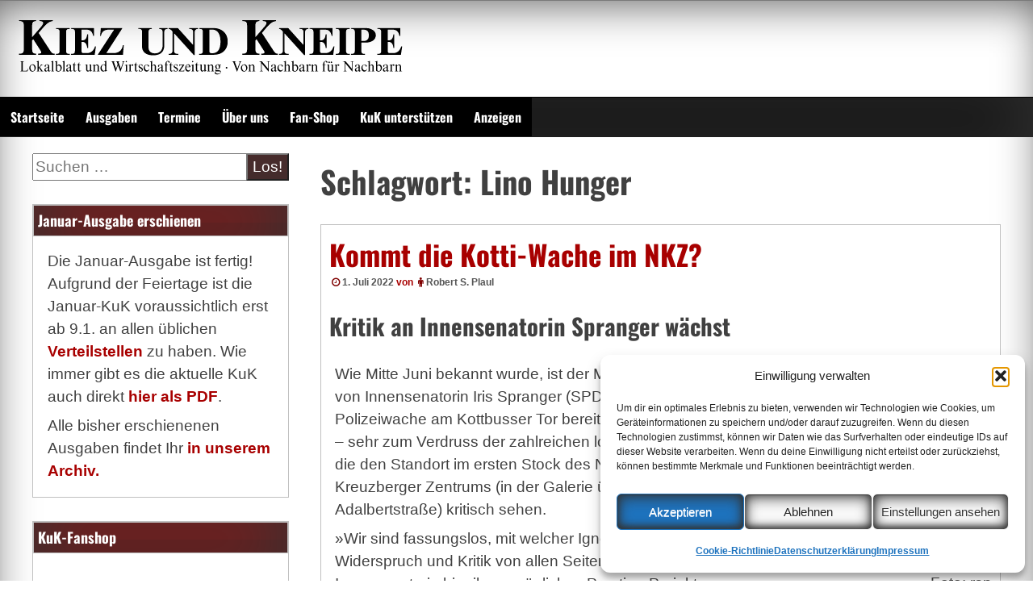

--- FILE ---
content_type: text/html; charset=UTF-8
request_url: https://www.kiezundkneipe.de/tag/lino-hunger
body_size: 18420
content:
<!DOCTYPE html>
<!--[if IE 7]>
<html class="ie ie7" dir="ltr" lang="de" prefix="og: https://ogp.me/ns# fb: http://ogp.me/ns/fb#">
<![endif]-->
<!--[if IE 8]>
<html class="ie ie8" dir="ltr" lang="de" prefix="og: https://ogp.me/ns# fb: http://ogp.me/ns/fb#">
<![endif]-->
<!--[if !(IE 7) | !(IE 8) ]><!-->
<html dir="ltr" lang="de" prefix="og: https://ogp.me/ns# fb: http://ogp.me/ns/fb#">
<!--<![endif]-->
<head>
	<meta charset="UTF-8">
	<meta name="viewport" content="width=device-width, initial-scale=1">
	<link rel="profile" href="https://gmpg.org/xfn/11">
		<title>Lino Hunger | Kiez und Kneipe</title>

		<!-- All in One SEO 4.9.3 - aioseo.com -->
	<meta name="robots" content="max-image-preview:large" />
	<meta name="google-site-verification" content="eW_ePUx7yC1AaRvi5ojAMM0YWZo4WVpLsSbI6RFOJAw" />
	<link rel="canonical" href="https://www.kiezundkneipe.de/tag/lino-hunger" />
	<meta name="generator" content="All in One SEO (AIOSEO) 4.9.3" />
		<script type="application/ld+json" class="aioseo-schema">
			{"@context":"https:\/\/schema.org","@graph":[{"@type":"BreadcrumbList","@id":"https:\/\/www.kiezundkneipe.de\/tag\/lino-hunger#breadcrumblist","itemListElement":[{"@type":"ListItem","@id":"https:\/\/www.kiezundkneipe.de#listItem","position":1,"name":"Home","item":"https:\/\/www.kiezundkneipe.de","nextItem":{"@type":"ListItem","@id":"https:\/\/www.kiezundkneipe.de\/tag\/lino-hunger#listItem","name":"Lino Hunger"}},{"@type":"ListItem","@id":"https:\/\/www.kiezundkneipe.de\/tag\/lino-hunger#listItem","position":2,"name":"Lino Hunger","previousItem":{"@type":"ListItem","@id":"https:\/\/www.kiezundkneipe.de#listItem","name":"Home"}}]},{"@type":"CollectionPage","@id":"https:\/\/www.kiezundkneipe.de\/tag\/lino-hunger#collectionpage","url":"https:\/\/www.kiezundkneipe.de\/tag\/lino-hunger","name":"Lino Hunger | Kiez und Kneipe","inLanguage":"de-DE","isPartOf":{"@id":"https:\/\/www.kiezundkneipe.de\/#website"},"breadcrumb":{"@id":"https:\/\/www.kiezundkneipe.de\/tag\/lino-hunger#breadcrumblist"}},{"@type":"Organization","@id":"https:\/\/www.kiezundkneipe.de\/#organization","name":"Kiez und Kneipe","description":"Lokalzeitung und Wirtschaftsblatt","url":"https:\/\/www.kiezundkneipe.de\/","telephone":"+493042003776","logo":{"@type":"ImageObject","url":"https:\/\/www.kiezundkneipe.de\/wp-content\/uploads\/2019\/10\/kuk-twitterweiss_600x600.gif","@id":"https:\/\/www.kiezundkneipe.de\/tag\/lino-hunger\/#organizationLogo","width":600,"height":600},"image":{"@id":"https:\/\/www.kiezundkneipe.de\/tag\/lino-hunger\/#organizationLogo"},"sameAs":["https:\/\/facebook.com\/kiezundkneipe","https:\/\/twitter.com\/kiezundkneipe","https:\/\/www.youtube.com\/@kiezundkneipe"]},{"@type":"WebSite","@id":"https:\/\/www.kiezundkneipe.de\/#website","url":"https:\/\/www.kiezundkneipe.de\/","name":"Kiez und Kneipe","description":"Lokalzeitung und Wirtschaftsblatt","inLanguage":"de-DE","publisher":{"@id":"https:\/\/www.kiezundkneipe.de\/#organization"}}]}
		</script>
		<!-- All in One SEO -->

<style id='wp-img-auto-sizes-contain-inline-css' type='text/css'>
img:is([sizes=auto i],[sizes^="auto," i]){contain-intrinsic-size:3000px 1500px}
/*# sourceURL=wp-img-auto-sizes-contain-inline-css */
</style>
<style id='wp-emoji-styles-inline-css' type='text/css'>

	img.wp-smiley, img.emoji {
		display: inline !important;
		border: none !important;
		box-shadow: none !important;
		height: 1em !important;
		width: 1em !important;
		margin: 0 0.07em !important;
		vertical-align: -0.1em !important;
		background: none !important;
		padding: 0 !important;
	}
/*# sourceURL=wp-emoji-styles-inline-css */
</style>
<link rel='stylesheet' id='wp-block-library-css' href='https://www.kiezundkneipe.de/wp-includes/css/dist/block-library/style.min.css?ver=6.9' type='text/css' media='all' />
<style id='global-styles-inline-css' type='text/css'>
:root{--wp--preset--aspect-ratio--square: 1;--wp--preset--aspect-ratio--4-3: 4/3;--wp--preset--aspect-ratio--3-4: 3/4;--wp--preset--aspect-ratio--3-2: 3/2;--wp--preset--aspect-ratio--2-3: 2/3;--wp--preset--aspect-ratio--16-9: 16/9;--wp--preset--aspect-ratio--9-16: 9/16;--wp--preset--color--black: #000000;--wp--preset--color--cyan-bluish-gray: #abb8c3;--wp--preset--color--white: #ffffff;--wp--preset--color--pale-pink: #f78da7;--wp--preset--color--vivid-red: #cf2e2e;--wp--preset--color--luminous-vivid-orange: #ff6900;--wp--preset--color--luminous-vivid-amber: #fcb900;--wp--preset--color--light-green-cyan: #7bdcb5;--wp--preset--color--vivid-green-cyan: #00d084;--wp--preset--color--pale-cyan-blue: #8ed1fc;--wp--preset--color--vivid-cyan-blue: #0693e3;--wp--preset--color--vivid-purple: #9b51e0;--wp--preset--gradient--vivid-cyan-blue-to-vivid-purple: linear-gradient(135deg,rgb(6,147,227) 0%,rgb(155,81,224) 100%);--wp--preset--gradient--light-green-cyan-to-vivid-green-cyan: linear-gradient(135deg,rgb(122,220,180) 0%,rgb(0,208,130) 100%);--wp--preset--gradient--luminous-vivid-amber-to-luminous-vivid-orange: linear-gradient(135deg,rgb(252,185,0) 0%,rgb(255,105,0) 100%);--wp--preset--gradient--luminous-vivid-orange-to-vivid-red: linear-gradient(135deg,rgb(255,105,0) 0%,rgb(207,46,46) 100%);--wp--preset--gradient--very-light-gray-to-cyan-bluish-gray: linear-gradient(135deg,rgb(238,238,238) 0%,rgb(169,184,195) 100%);--wp--preset--gradient--cool-to-warm-spectrum: linear-gradient(135deg,rgb(74,234,220) 0%,rgb(151,120,209) 20%,rgb(207,42,186) 40%,rgb(238,44,130) 60%,rgb(251,105,98) 80%,rgb(254,248,76) 100%);--wp--preset--gradient--blush-light-purple: linear-gradient(135deg,rgb(255,206,236) 0%,rgb(152,150,240) 100%);--wp--preset--gradient--blush-bordeaux: linear-gradient(135deg,rgb(254,205,165) 0%,rgb(254,45,45) 50%,rgb(107,0,62) 100%);--wp--preset--gradient--luminous-dusk: linear-gradient(135deg,rgb(255,203,112) 0%,rgb(199,81,192) 50%,rgb(65,88,208) 100%);--wp--preset--gradient--pale-ocean: linear-gradient(135deg,rgb(255,245,203) 0%,rgb(182,227,212) 50%,rgb(51,167,181) 100%);--wp--preset--gradient--electric-grass: linear-gradient(135deg,rgb(202,248,128) 0%,rgb(113,206,126) 100%);--wp--preset--gradient--midnight: linear-gradient(135deg,rgb(2,3,129) 0%,rgb(40,116,252) 100%);--wp--preset--font-size--small: 13px;--wp--preset--font-size--medium: 20px;--wp--preset--font-size--large: 36px;--wp--preset--font-size--x-large: 42px;--wp--preset--spacing--20: 0.44rem;--wp--preset--spacing--30: 0.67rem;--wp--preset--spacing--40: 1rem;--wp--preset--spacing--50: 1.5rem;--wp--preset--spacing--60: 2.25rem;--wp--preset--spacing--70: 3.38rem;--wp--preset--spacing--80: 5.06rem;--wp--preset--shadow--natural: 6px 6px 9px rgba(0, 0, 0, 0.2);--wp--preset--shadow--deep: 12px 12px 50px rgba(0, 0, 0, 0.4);--wp--preset--shadow--sharp: 6px 6px 0px rgba(0, 0, 0, 0.2);--wp--preset--shadow--outlined: 6px 6px 0px -3px rgb(255, 255, 255), 6px 6px rgb(0, 0, 0);--wp--preset--shadow--crisp: 6px 6px 0px rgb(0, 0, 0);}:where(.is-layout-flex){gap: 0.5em;}:where(.is-layout-grid){gap: 0.5em;}body .is-layout-flex{display: flex;}.is-layout-flex{flex-wrap: wrap;align-items: center;}.is-layout-flex > :is(*, div){margin: 0;}body .is-layout-grid{display: grid;}.is-layout-grid > :is(*, div){margin: 0;}:where(.wp-block-columns.is-layout-flex){gap: 2em;}:where(.wp-block-columns.is-layout-grid){gap: 2em;}:where(.wp-block-post-template.is-layout-flex){gap: 1.25em;}:where(.wp-block-post-template.is-layout-grid){gap: 1.25em;}.has-black-color{color: var(--wp--preset--color--black) !important;}.has-cyan-bluish-gray-color{color: var(--wp--preset--color--cyan-bluish-gray) !important;}.has-white-color{color: var(--wp--preset--color--white) !important;}.has-pale-pink-color{color: var(--wp--preset--color--pale-pink) !important;}.has-vivid-red-color{color: var(--wp--preset--color--vivid-red) !important;}.has-luminous-vivid-orange-color{color: var(--wp--preset--color--luminous-vivid-orange) !important;}.has-luminous-vivid-amber-color{color: var(--wp--preset--color--luminous-vivid-amber) !important;}.has-light-green-cyan-color{color: var(--wp--preset--color--light-green-cyan) !important;}.has-vivid-green-cyan-color{color: var(--wp--preset--color--vivid-green-cyan) !important;}.has-pale-cyan-blue-color{color: var(--wp--preset--color--pale-cyan-blue) !important;}.has-vivid-cyan-blue-color{color: var(--wp--preset--color--vivid-cyan-blue) !important;}.has-vivid-purple-color{color: var(--wp--preset--color--vivid-purple) !important;}.has-black-background-color{background-color: var(--wp--preset--color--black) !important;}.has-cyan-bluish-gray-background-color{background-color: var(--wp--preset--color--cyan-bluish-gray) !important;}.has-white-background-color{background-color: var(--wp--preset--color--white) !important;}.has-pale-pink-background-color{background-color: var(--wp--preset--color--pale-pink) !important;}.has-vivid-red-background-color{background-color: var(--wp--preset--color--vivid-red) !important;}.has-luminous-vivid-orange-background-color{background-color: var(--wp--preset--color--luminous-vivid-orange) !important;}.has-luminous-vivid-amber-background-color{background-color: var(--wp--preset--color--luminous-vivid-amber) !important;}.has-light-green-cyan-background-color{background-color: var(--wp--preset--color--light-green-cyan) !important;}.has-vivid-green-cyan-background-color{background-color: var(--wp--preset--color--vivid-green-cyan) !important;}.has-pale-cyan-blue-background-color{background-color: var(--wp--preset--color--pale-cyan-blue) !important;}.has-vivid-cyan-blue-background-color{background-color: var(--wp--preset--color--vivid-cyan-blue) !important;}.has-vivid-purple-background-color{background-color: var(--wp--preset--color--vivid-purple) !important;}.has-black-border-color{border-color: var(--wp--preset--color--black) !important;}.has-cyan-bluish-gray-border-color{border-color: var(--wp--preset--color--cyan-bluish-gray) !important;}.has-white-border-color{border-color: var(--wp--preset--color--white) !important;}.has-pale-pink-border-color{border-color: var(--wp--preset--color--pale-pink) !important;}.has-vivid-red-border-color{border-color: var(--wp--preset--color--vivid-red) !important;}.has-luminous-vivid-orange-border-color{border-color: var(--wp--preset--color--luminous-vivid-orange) !important;}.has-luminous-vivid-amber-border-color{border-color: var(--wp--preset--color--luminous-vivid-amber) !important;}.has-light-green-cyan-border-color{border-color: var(--wp--preset--color--light-green-cyan) !important;}.has-vivid-green-cyan-border-color{border-color: var(--wp--preset--color--vivid-green-cyan) !important;}.has-pale-cyan-blue-border-color{border-color: var(--wp--preset--color--pale-cyan-blue) !important;}.has-vivid-cyan-blue-border-color{border-color: var(--wp--preset--color--vivid-cyan-blue) !important;}.has-vivid-purple-border-color{border-color: var(--wp--preset--color--vivid-purple) !important;}.has-vivid-cyan-blue-to-vivid-purple-gradient-background{background: var(--wp--preset--gradient--vivid-cyan-blue-to-vivid-purple) !important;}.has-light-green-cyan-to-vivid-green-cyan-gradient-background{background: var(--wp--preset--gradient--light-green-cyan-to-vivid-green-cyan) !important;}.has-luminous-vivid-amber-to-luminous-vivid-orange-gradient-background{background: var(--wp--preset--gradient--luminous-vivid-amber-to-luminous-vivid-orange) !important;}.has-luminous-vivid-orange-to-vivid-red-gradient-background{background: var(--wp--preset--gradient--luminous-vivid-orange-to-vivid-red) !important;}.has-very-light-gray-to-cyan-bluish-gray-gradient-background{background: var(--wp--preset--gradient--very-light-gray-to-cyan-bluish-gray) !important;}.has-cool-to-warm-spectrum-gradient-background{background: var(--wp--preset--gradient--cool-to-warm-spectrum) !important;}.has-blush-light-purple-gradient-background{background: var(--wp--preset--gradient--blush-light-purple) !important;}.has-blush-bordeaux-gradient-background{background: var(--wp--preset--gradient--blush-bordeaux) !important;}.has-luminous-dusk-gradient-background{background: var(--wp--preset--gradient--luminous-dusk) !important;}.has-pale-ocean-gradient-background{background: var(--wp--preset--gradient--pale-ocean) !important;}.has-electric-grass-gradient-background{background: var(--wp--preset--gradient--electric-grass) !important;}.has-midnight-gradient-background{background: var(--wp--preset--gradient--midnight) !important;}.has-small-font-size{font-size: var(--wp--preset--font-size--small) !important;}.has-medium-font-size{font-size: var(--wp--preset--font-size--medium) !important;}.has-large-font-size{font-size: var(--wp--preset--font-size--large) !important;}.has-x-large-font-size{font-size: var(--wp--preset--font-size--x-large) !important;}
/*# sourceURL=global-styles-inline-css */
</style>

<style id='classic-theme-styles-inline-css' type='text/css'>
/*! This file is auto-generated */
.wp-block-button__link{color:#fff;background-color:#32373c;border-radius:9999px;box-shadow:none;text-decoration:none;padding:calc(.667em + 2px) calc(1.333em + 2px);font-size:1.125em}.wp-block-file__button{background:#32373c;color:#fff;text-decoration:none}
/*# sourceURL=/wp-includes/css/classic-themes.min.css */
</style>
<link rel='stylesheet' id='osm-map-css-css' href='https://www.kiezundkneipe.de/wp-content/plugins/osm/css/osm_map.css?ver=6.9' type='text/css' media='all' />
<link rel='stylesheet' id='osm-ol3-css-css' href='https://www.kiezundkneipe.de/wp-content/plugins/osm/js/OL/7.1.0/ol.css?ver=6.9' type='text/css' media='all' />
<link rel='stylesheet' id='osm-ol3-ext-css-css' href='https://www.kiezundkneipe.de/wp-content/plugins/osm/css/osm_map_v3.css?ver=6.9' type='text/css' media='all' />
<link rel='stylesheet' id='orgseries-default-css-css' href='https://www.kiezundkneipe.de/wp-content/plugins/organize-series/orgSeries.css?ver=6.9' type='text/css' media='all' />
<link rel='stylesheet' id='pps-post-list-box-frontend-css' href='https://www.kiezundkneipe.de/wp-content/plugins/organize-series/addons/post-list-box/classes/../assets/css/post-list-box-frontend.css?ver=2.17.0' type='text/css' media='all' />
<link rel='stylesheet' id='cmplz-general-css' href='https://www.kiezundkneipe.de/wp-content/plugins/complianz-gdpr/assets/css/cookieblocker.min.css?ver=1766571411' type='text/css' media='all' />
<link rel='stylesheet' id='seos-magazine-css' href='https://www.kiezundkneipe.de/wp-content/themes/seos-magazine/style.css?ver=6.9' type='text/css' media='all' />
<link rel='stylesheet' id='child-style-css' href='https://www.kiezundkneipe.de/wp-content/themes/seos-kuk/style.css?ver=1.0.0' type='text/css' media='all' />
<link rel='stylesheet' id='dashicons-css' href='https://www.kiezundkneipe.de/wp-includes/css/dashicons.min.css?ver=6.9' type='text/css' media='all' />
<link rel='stylesheet' id='seos-magazine-dashicons-style-css' href='https://www.kiezundkneipe.de/wp-content/themes/seos-kuk/style.css?ver=1.0' type='text/css' media='all' />
<link rel='stylesheet' id='seos-magazine-fontawesome-css' href='https://www.kiezundkneipe.de/wp-content/themes/seos-magazine/css/font-awesome.min.css?ver=6.9' type='text/css' media='all' />
<link rel='stylesheet' id='slb_core-css' href='https://www.kiezundkneipe.de/wp-content/plugins/simple-lightbox/client/css/app.css?ver=2.9.4' type='text/css' media='all' />
<link rel='stylesheet' id='pps-series-post-details-frontend-css' href='https://www.kiezundkneipe.de/wp-content/plugins/organize-series/addons/post-details/assets/css/series-post-details-frontend.css?ver=2.17.0' type='text/css' media='all' />
<link rel='stylesheet' id='pps-series-post-navigation-frontend-css' href='https://www.kiezundkneipe.de/wp-content/plugins/organize-series/addons/post-navigation/includes/../assets/css/post-navigation-frontend.css?ver=2.17.0' type='text/css' media='all' />
<script type="text/javascript" src="https://www.kiezundkneipe.de/wp-includes/js/jquery/jquery.min.js?ver=3.7.1" id="jquery-core-js"></script>
<script type="text/javascript" src="https://www.kiezundkneipe.de/wp-includes/js/jquery/jquery-migrate.min.js?ver=3.4.1" id="jquery-migrate-js"></script>
<script type="text/javascript" src="https://www.kiezundkneipe.de/wp-content/plugins/osm/js/OL/2.13.1/OpenLayers.js?ver=6.9" id="osm-ol-library-js"></script>
<script type="text/javascript" src="https://www.kiezundkneipe.de/wp-content/plugins/osm/js/OSM/openlayers/OpenStreetMap.js?ver=6.9" id="osm-osm-library-js"></script>
<script type="text/javascript" src="https://www.kiezundkneipe.de/wp-content/plugins/osm/js/OSeaM/harbours.js?ver=6.9" id="osm-harbours-library-js"></script>
<script type="text/javascript" src="https://www.kiezundkneipe.de/wp-content/plugins/osm/js/OSeaM/map_utils.js?ver=6.9" id="osm-map-utils-library-js"></script>
<script type="text/javascript" src="https://www.kiezundkneipe.de/wp-content/plugins/osm/js/OSeaM/utilities.js?ver=6.9" id="osm-utilities-library-js"></script>
<script type="text/javascript" src="https://www.kiezundkneipe.de/wp-content/plugins/osm/js/osm-plugin-lib.js?ver=6.9" id="OsmScript-js"></script>
<script type="text/javascript" src="https://www.kiezundkneipe.de/wp-content/plugins/osm/js/polyfill/v2/polyfill.min.js?features=requestAnimationFrame%2CElement.prototype.classList%2CURL&amp;ver=6.9" id="osm-polyfill-js"></script>
<script data-service="openstreetmaps" data-category="marketing" type="text/plain" data-cmplz-src="https://www.kiezundkneipe.de/wp-content/plugins/osm/js/OL/7.1.0/ol.js?ver=6.9" id="osm-ol3-library-js"></script>
<script type="text/javascript" src="https://www.kiezundkneipe.de/wp-content/plugins/osm/js/osm-v3-plugin-lib.js?ver=6.9" id="osm-ol3-ext-library-js"></script>
<script type="text/javascript" src="https://www.kiezundkneipe.de/wp-content/plugins/osm/js/osm-metabox-events.js?ver=6.9" id="osm-ol3-metabox-events-js"></script>
<script type="text/javascript" src="https://www.kiezundkneipe.de/wp-content/plugins/osm/js/osm-startup-lib.js?ver=6.9" id="osm-map-startup-js"></script>
<link rel="https://api.w.org/" href="https://www.kiezundkneipe.de/wp-json/" /><link rel="alternate" title="JSON" type="application/json" href="https://www.kiezundkneipe.de/wp-json/wp/v2/tags/3219" /><link rel="EditURI" type="application/rsd+xml" title="RSD" href="https://www.kiezundkneipe.de/xmlrpc.php?rsd" />
<meta name="generator" content="WordPress 6.9" />
<script type="text/javascript"> 

/**  all layers have to be in this global array - in further process each map will have something like vectorM[map_ol3js_n][layer_n] */
var vectorM = [[]];


/** put translations from PHP/mo to JavaScript */
var translations = [];

/** global GET-Parameters */
var HTTP_GET_VARS = [];

</script><!-- OSM plugin V6.1.9: did not add geo meta tags. --> 
            <script type="text/javascript"><!--
                                function powerpress_pinw(pinw_url){window.open(pinw_url, 'PowerPressPlayer','toolbar=0,status=0,resizable=1,width=460,height=320');	return false;}
                //-->

                // tabnab protection
                window.addEventListener('load', function () {
                    // make all links have rel="noopener noreferrer"
                    document.querySelectorAll('a[target="_blank"]').forEach(link => {
                        link.setAttribute('rel', 'noopener noreferrer');
                    });
                });
            </script>
            <meta name="referrer" content="no-referrer-when-downgrade" />
<style> #wp-worthy-pixel { line-height: 1px; height: 1px; margin: 0; padding: 0; overflow: hidden; } </style>
			<style>.cmplz-hidden {
					display: none !important;
				}</style>	<style type="text/css">
			.site-title,
		.site-description {
			position: absolute;
			clip: rect(1px, 1px, 1px, 1px);
		}
		</style>
	<link rel="icon" href="https://www.kiezundkneipe.de/wp-content/uploads/2019/10/cropped-kuk-twitterweiss_600x600-32x32.gif" sizes="32x32" />
<link rel="icon" href="https://www.kiezundkneipe.de/wp-content/uploads/2019/10/cropped-kuk-twitterweiss_600x600-192x192.gif" sizes="192x192" />
<link rel="apple-touch-icon" href="https://www.kiezundkneipe.de/wp-content/uploads/2019/10/cropped-kuk-twitterweiss_600x600-180x180.gif" />
<meta name="msapplication-TileImage" content="https://www.kiezundkneipe.de/wp-content/uploads/2019/10/cropped-kuk-twitterweiss_600x600-270x270.gif" />
<style id="kirki-inline-styles"></style>
<!-- START - Open Graph and Twitter Card Tags 3.3.7 -->
 <!-- Facebook Open Graph -->
  <meta property="og:locale" content="de_DE"/>
  <meta property="og:site_name" content="Kiez und Kneipe"/>
  <meta property="og:title" content="Lino Hunger"/>
  <meta property="og:url" content="https://www.kiezundkneipe.de/tag/lino-hunger"/>
  <meta property="og:type" content="article"/>
  <meta property="og:description" content="Lokalzeitung und Wirtschaftsblatt"/>
  <meta property="og:image" content="https://www.kiezundkneipe.de/wp-content/uploads/2019/11/titelseitenhintergrund.jpg"/>
  <meta property="og:image:url" content="https://www.kiezundkneipe.de/wp-content/uploads/2019/11/titelseitenhintergrund.jpg"/>
  <meta property="og:image:secure_url" content="https://www.kiezundkneipe.de/wp-content/uploads/2019/11/titelseitenhintergrund.jpg"/>
  <meta property="article:publisher" content="https://www.facebook.com/kiezundkneipe"/>
  <meta property="fb:app_id" content="239303309455407"/>
 <!-- Google+ / Schema.org -->
  <meta itemprop="name" content="Lino Hunger"/>
  <meta itemprop="headline" content="Lino Hunger"/>
  <meta itemprop="description" content="Lokalzeitung und Wirtschaftsblatt"/>
  <meta itemprop="image" content="https://www.kiezundkneipe.de/wp-content/uploads/2019/11/titelseitenhintergrund.jpg"/>
  <!--<meta itemprop="publisher" content="Kiez und Kneipe"/>--> <!-- To solve: The attribute publisher.itemtype has an invalid value -->
 <!-- Twitter Cards -->
  <meta name="twitter:title" content="Lino Hunger"/>
  <meta name="twitter:url" content="https://www.kiezundkneipe.de/tag/lino-hunger"/>
  <meta name="twitter:description" content="Lokalzeitung und Wirtschaftsblatt"/>
  <meta name="twitter:image" content="https://www.kiezundkneipe.de/wp-content/uploads/2019/11/titelseitenhintergrund.jpg"/>
  <meta name="twitter:card" content="summary_large_image"/>
  <meta name="twitter:site" content="@kiezundkneipe"/>
 <!-- SEO -->
  <meta name="publisher" content="Kiez und Kneipe"/>
 <!-- Misc. tags -->
 <!-- is_tag -->
<!-- END - Open Graph and Twitter Card Tags 3.3.7 -->
	
</head>

<body data-cmplz=1 class="archive tag tag-lino-hunger tag-3219 wp-embed-responsive wp-theme-seos-magazine wp-child-theme-seos-kuk group-blog hfeed"><div id="page" class="site">
	<a class="skip-link screen-reader-text" href="#content">Zum Inhalt springen</a>
	<div class="dotted-header">
		<header id="masthead" class="site-header" role="banner" style=" min-height:120px;">		
			<div class="site-branding">
			
				 
				
				<img class="sm-logo" src="https://www.kiezundkneipe.de/wp-content/uploads/2019/10/KuK-Logo_500x87.gif"/>
				
									<p class="site-description">Lokalzeitung und Wirtschaftsblatt</p>
								
			</div><!-- .site-branding -->
			

		</header><!-- #masthead -->
		<nav id="site-navigation" class="main-navigation" role="navigation">
				<button class="menu-toggle" aria-controls="primary-menu" aria-expanded="false">Menu</button>
				<div class="menu-hauptmenue-container"><ul id="primary-menu" class="menu"><li id="menu-item-3411" class="menu-item menu-item-type-custom menu-item-object-custom menu-item-home menu-item-3411"><a href="https://www.kiezundkneipe.de/">Startseite</a></li>
<li id="menu-item-3412" class="menu-item menu-item-type-post_type menu-item-object-page menu-item-3412"><a href="https://www.kiezundkneipe.de/archiv">Ausgaben</a></li>
<li id="menu-item-8568" class="menu-item menu-item-type-custom menu-item-object-custom menu-item-8568"><a href="https://www.kiezundkneipe.de/termine">Termine</a></li>
<li id="menu-item-3414" class="menu-item menu-item-type-post_type menu-item-object-page menu-item-3414"><a href="https://www.kiezundkneipe.de/about">Über uns</a></li>
<li id="menu-item-4494" class="menu-item menu-item-type-custom menu-item-object-custom menu-item-4494"><a href="https://www.kiezundkneipe.de/shop">Fan-Shop</a></li>
<li id="menu-item-3417" class="menu-item menu-item-type-post_type menu-item-object-page menu-item-3417"><a href="https://www.kiezundkneipe.de/support">KuK unterstützen</a></li>
<li id="menu-item-6577" class="menu-item menu-item-type-post_type menu-item-object-page menu-item-6577"><a href="https://www.kiezundkneipe.de/anzeigen">Anzeigen</a></li>
</ul></div>		</nav><!-- #site-navigation -->
	</div>

	<div id="content" class="site-content">
	<div id="primary" class="content-area">
		<main id="main" class="site-main" role="main">

		
			<header class="page-header">
				<h1 class="page-title">Schlagwort: <span>Lino Hunger</span></h1>			</header><!-- .page-header -->

			
<article id="post-6925" class="post-6925 post type-post status-publish format-standard has-post-thumbnail hentry category-politik tag-kreuzberg-zentrum tag-kotti-wache tag-kotti tag-polizeiwache tag-bvv tag-iris-spranger tag-kreuzberg tag-lino-hunger tag-friedrichshain-kreuzberg tag-kotti-fuer-alle tag-kottbusser-tor tag-gdp tag-bezirksverordnetenversammlung tag-friedrichs tag-adalbertstrase tag-neues-kreuzberger-zentrum tag-nkz">
	<header class="entry-header">

		<h2 class="entry-title"><a href="https://www.kiezundkneipe.de/artikel/kommt-die-kotti-wache-im-nkz" rel="bookmark">Kommt die Kotti-Wache im NKZ?</a></h2>		
				
		
		<div class="entry-meta">
			<span class="posted-on"><a href="https://www.kiezundkneipe.de/artikel/kommt-die-kotti-wache-im-nkz" rel="bookmark"><i class="fa fa-clock-o"></i><time class="entry-date published" datetime="2022-07-01T16:01:59+02:00">1. Juli 2022</time><time class="updated" datetime="2022-07-08T16:30:10+02:00">8. Juli 2022</time></a></span><span class="byline"> von <span class="author vcard"><i class="fa fa-male"></i><a class="url fn n" href="https://www.kiezundkneipe.de/artikel/author/rsp">Robert S. Plaul</a></span></span>		</div><!-- .entry-meta -->
			</header><!-- .entry-header -->

	<div class="entry-content">
		<h2>Kritik an Innensenatorin Spranger wächst</h2>
<div id="attachment_6926" class="wp-caption alignright" style="width: 302px;"><a href="https://www.kiezundkneipe.de/wp-content/uploads/2022/07/NKZ_IMG_3371-scaled.jpg" data-slb-active="1" data-slb-asset="2087686275" data-slb-internal="0" data-slb-group="6925"><img fetchpriority="high" decoding="async" class="size-medium wp-image-6926" src="https://www.kiezundkneipe.de/wp-content/uploads/2022/07/NKZ_IMG_3371-300x203.jpg" alt="Galerie des NKZ" width="300" height="203" srcset="https://www.kiezundkneipe.de/wp-content/uploads/2022/07/NKZ_IMG_3371-300x203.jpg 300w, https://www.kiezundkneipe.de/wp-content/uploads/2022/07/NKZ_IMG_3371-1024x692.jpg 1024w, https://www.kiezundkneipe.de/wp-content/uploads/2022/07/NKZ_IMG_3371-768x519.jpg 768w, https://www.kiezundkneipe.de/wp-content/uploads/2022/07/NKZ_IMG_3371-1536x1038.jpg 1536w, https://www.kiezundkneipe.de/wp-content/uploads/2022/07/NKZ_IMG_3371-2048x1384.jpg 2048w" sizes="(max-width: 300px) 100vw, 300px" /></a>Die Galerie des NKZ soll künftig eine Polizeiwache beherbergen. <span class="alignright">Foto: rsp</span></div>
<p>Wie Mitte Juni bekannt wurde, ist der Mietvertrag für die von Innensenatorin Iris Spranger (SPD) geplante Polizeiwache am Kottbusser Tor bereits unterschrieben – sehr zum Verdruss der zahlreichen lokalen Initiativen, die den Standort im ersten Stock des Neuen Kreuzberger Zentrums (in der Galerie über der Adalbertstraße) kritisch sehen.<span class="Apple-converted-space"> </span></p>
<p>»Wir sind fassungslos, mit welcher Ignoranz gegenüber Widerspruch und Kritik von allen Seiten Frau Innensenatorin hier ihr persönliches Prestige-Projekt rücksichtslos durchpeitscht«, so Lino Hunger von »Kotti für alle«.</p>
<p>Kritik gibt es aber auch vonseiten der Gewerkschaft der Polizei (GdP), die die angedachte Personalausstattung mit 20 Kräften wie auch die Fläche von rund 200 Quadratmetern für unzureichend hält und – auch aus Sicherheitsgründen – eine ebenerdige Wache präferiert.<span class="Apple-converted-space"> </span></p>
<p>Bei den Anwohner- und Gewerbetreibendeninitiativen ist man nicht grundsätzlich gegen eine Polizeiwache am Kotti, sondern stört sich vor allem an der Symbolik der exponierten Lage über den Köpfen der Menschen – und daran, dass die Innensenatorin bislang nicht den Dialog mit den Initiativen oder auch der Bezirksverordnetenversammlung (BVV) gesucht hat. Zuletzt ließ sich Spranger für eine Sonderausschusssitzung der BVV entschuldigen. Einen runden Tisch mit den Beteiligten will die Innensenatorin frühestens im August stattfinden lassen.</p>
<h2>BVV mahnt Bürgerbeteiligung an</h2>
<p>Die Ausschussmitglieder, die sich am 22. Juni vor Ort dann ohne die Innensenatorin trafen, fordern dagegen, dass der runde Tisch zeitnah stattfindet und bis dahin keine Baumaßnahmen eingeleitet werden. Bis dahin solle auch »Transparenz zu den Ergebnissen der Prüfungen von alternativen Standorten für eine Polizeiwache hergestellt werden«, heißt es in der Resolution, die Ende Juni von der BVV beschlossen wurde. »Insgesamt muss die Sicherheit, Lebens- und Aufenthaltsqualität am Kottbusser Tor mit einem Bündel aus städtebaulichen, verkehrlichen und sozialen Maßnahmen, wie dem Ausbau der aufsuchenden Sozialarbeit, der Absicherung der Gesundheitsangebote der Suchthilfe und des Drogenkonsumraums, aber auch der Müllvermeidung und besseren Entsorgung sowie einer klimafreundlichen Umgestaltung durch Begrünung und Entsiegelung gesteigert werden, um die vielfältigen Problemlagen vor Ort nachhaltig lösen zu können«, so das Fazit des Antrags.</p>
<p>Neben der Kritik aus dem Bezirk hat die von der Innensenatorin stets als alternativlos dargestellte Kotti-Wache auf der NKZ-Galerie aber auch noch mit einer Kos­ten­ex­plo­sion zu kämpfen. Bereits im Frühjahr war klar geworden, dass die Kosten für das Projekt nicht bei den im Koalitionsvertrag ursprünglich ausgehandelten 250.000 Euro bleiben würden, sondern sich eher verzehnfachen. Inzwischen sind gar zusätzliche 3,5 Millionen Euro beschlossen.<span class="Apple-converted-space"> </span></p>
<p>Wegen der Lage im ersten Stock muss unter anderem ein Aufzug gebaut werden, der aber nach der derzeitigen Planung offenbar noch nicht einmal groß genug sein wird, um mit dem Rollstuhl benutzt werden zu können. Auch die große Glasfront muss zum Schutz der Polizeiwache durch Sicherheitsglas ersetzt werden.</p>
<p><em>Erschienen in der gedruckten <span class="kuk">KuK</span> vom <a href="https://archiv.kiezundkneipe.de/2022/2022-07.pdf" target="_blank" rel="noopener noreferrer">Juli 2022</a>.</em></p>	</div><!-- .entry-content -->

	<footer class="entry-footer">
		<i class="fa fa-folder-open"></i><span class="cat-links">  Ressort: <a href="https://www.kiezundkneipe.de/ressorts/politik" rel="category tag">Politik</a></span>	</footer><!-- .entry-footer -->
</article><!-- #post-## -->

		</main><!-- #main -->
	</div><!-- #primary -->


<aside id="secondary" class="widget-area" role="complementary">
	<section id="search-4" class="widget widget_search"><form method="get" class="search-form" action="https://www.kiezundkneipe.de/" >
			<div><label class="screen-reader-text" for="s">Suche</label>
			<input type="search" class="search-field" placeholder="Suchen …" value="" name="s" id="s" />
			<input type="submit" class="search-submit" value="Los!" />
			</div>
			</form></section><section id="text-9" class="widget widget_text"><h2 class="widget-title">Januar-Ausgabe erschienen</h2>			<div class="textwidget"><p>Die Januar-Ausgabe ist fertig! Aufgrund der Feiertage ist die Januar-KuK voraussichtlich erst ab 9.1. an allen üblichen <a href="https://www.kiezundkneipe.de/verteilstellen">Verteilstellen</a> zu haben. Wie immer gibt es die aktuelle KuK auch direkt <a href="https://archiv.kiezundkneipe.de/2026/2026-01.pdf" target="_blank" rel="noopener">hier als PDF</a>.</p>
<p>Alle bisher erschienenen Ausgaben findet Ihr <a href="https://www.kiezundkneipe.de/archiv">in unserem Archiv.</a></p>
</div>
		</section><section id="text-5" class="widget widget_text"><h2 class="widget-title">KuK-Fanshop</h2>			<div class="textwidget"><p><a href="https://www.kiezundkneipe.de/shop/"><img loading="lazy" decoding="async" class="aligncenter wp-image-4604 size-full" src="https://www.kiezundkneipe.de/wp-content/uploads/2019/11/Fanshop-Animation2.gif" alt="T-Shirts, Basecaps, Taschen, Hoodies – hier geht’s zum KuK-Fanshop" width="180" height="180" /></a></p>
</div>
		</section><section id="text-6" class="widget widget_text"><h2 class="widget-title">KuK-Straßenbrunnen-Karte</h2>			<div class="textwidget"><p><a href="https://www.kiezundkneipe.de/pumpen"><img loading="lazy" decoding="async" class="aligncenter wp-image-6242 size-full" src="https://www.kiezundkneipe.de/wp-content/uploads/2020/08/SWP_Web.jpg" alt="" width="246" height="217" /></a><br />
Aus welcher Schwengelpumpe im Kiez kommt Wasser? Aus welcher nicht? Kiez und Kneipe hilft beim Bäume-Gießen und <a href="https://www.kiezundkneipe.de/pumpen">gibt die Antwort</a>.</p>
</div>
		</section><section id="nav_menu-3" class="widget widget_nav_menu"><h2 class="widget-title">Ressorts</h2><div class="menu-ressorts-container"><ul id="menu-ressorts" class="menu"><li id="menu-item-3403" class="menu-item menu-item-type-taxonomy menu-item-object-category menu-item-3403"><a href="https://www.kiezundkneipe.de/ressorts/kiez">Kiez</a></li>
<li id="menu-item-3404" class="menu-item menu-item-type-taxonomy menu-item-object-category menu-item-3404"><a href="https://www.kiezundkneipe.de/ressorts/kultur">Kultur</a></li>
<li id="menu-item-3402" class="menu-item menu-item-type-taxonomy menu-item-object-category menu-item-3402"><a href="https://www.kiezundkneipe.de/ressorts/politik">Politik</a></li>
<li id="menu-item-4685" class="menu-item menu-item-type-taxonomy menu-item-object-category menu-item-4685"><a href="https://www.kiezundkneipe.de/ressorts/umwelt">Umwelt</a></li>
<li id="menu-item-4686" class="menu-item menu-item-type-taxonomy menu-item-object-category menu-item-4686"><a href="https://www.kiezundkneipe.de/ressorts/unsere-gegenwart">Unsere Gegenwart</a></li>
<li id="menu-item-4688" class="menu-item menu-item-type-taxonomy menu-item-object-category menu-item-4688"><a href="https://www.kiezundkneipe.de/ressorts/verkehr">Verkehr</a></li>
<li id="menu-item-5398" class="menu-item menu-item-type-taxonomy menu-item-object-category menu-item-5398"><a href="https://www.kiezundkneipe.de/ressorts/wildes-kreuzberg">Wildes Kreuzberg</a></li>
<li id="menu-item-4687" class="menu-item menu-item-type-taxonomy menu-item-object-category menu-item-4687"><a href="https://www.kiezundkneipe.de/ressorts/zeitgeschichte">Zeitgeschichte</a></li>
</ul></div></section><section id="tag_cloud-3" class="widget widget_tag_cloud"><h2 class="widget-title">Themen</h2><div class="tagcloud"><a href="https://www.kiezundkneipe.de/tag/bergmannstrase" class="tag-cloud-link tag-link-385 tag-link-position-1" style="font-size: 9.4867256637168pt;" aria-label="Bergmannstraße (20 Einträge)">Bergmannstraße</a>
<a href="https://www.kiezundkneipe.de/tag/berlin" class="tag-cloud-link tag-link-1277 tag-link-position-2" style="font-size: 14.442477876106pt;" aria-label="Berlin (51 Einträge)">Berlin</a>
<a href="https://www.kiezundkneipe.de/tag/bezirk" class="tag-cloud-link tag-link-99 tag-link-position-3" style="font-size: 8pt;" aria-label="Bezirk (15 Einträge)">Bezirk</a>
<a href="https://www.kiezundkneipe.de/tag/bezirksamt" class="tag-cloud-link tag-link-266 tag-link-position-4" style="font-size: 13.203539823009pt;" aria-label="Bezirksamt (41 Einträge)">Bezirksamt</a>
<a href="https://www.kiezundkneipe.de/tag/bezirksburgermeisterin" class="tag-cloud-link tag-link-977 tag-link-position-5" style="font-size: 9.4867256637168pt;" aria-label="Bezirksbürgermeisterin (20 Einträge)">Bezirksbürgermeisterin</a>
<a href="https://www.kiezundkneipe.de/tag/bezirksstadtrat" class="tag-cloud-link tag-link-695 tag-link-position-6" style="font-size: 8.9911504424779pt;" aria-label="Bezirksstadtrat (18 Einträge)">Bezirksstadtrat</a>
<a href="https://www.kiezundkneipe.de/tag/bezirksverordnetenversammlung" class="tag-cloud-link tag-link-429 tag-link-position-7" style="font-size: 13.946902654867pt;" aria-label="Bezirksverordnetenversammlung (47 Einträge)">Bezirksverordnetenversammlung</a>
<a href="https://www.kiezundkneipe.de/tag/bundestagswahl" class="tag-cloud-link tag-link-216 tag-link-position-8" style="font-size: 9.4867256637168pt;" aria-label="Bundestagswahl (20 Einträge)">Bundestagswahl</a>
<a href="https://www.kiezundkneipe.de/tag/bvv" class="tag-cloud-link tag-link-105 tag-link-position-9" style="font-size: 12.212389380531pt;" aria-label="BVV (34 Einträge)">BVV</a>
<a href="https://www.kiezundkneipe.de/tag/bvv-friedrichshain-kreuzberg" class="tag-cloud-link tag-link-817 tag-link-position-10" style="font-size: 8.7433628318584pt;" aria-label="BVV Friedrichshain-Kreuzberg (17 Einträge)">BVV Friedrichshain-Kreuzberg</a>
<a href="https://www.kiezundkneipe.de/tag/bundnis-90die-grunen" class="tag-cloud-link tag-link-227 tag-link-position-11" style="font-size: 9.4867256637168pt;" aria-label="Bündnis 90/Die Grünen (20 Einträge)">Bündnis 90/Die Grünen</a>
<a href="https://www.kiezundkneipe.de/tag/cdu" class="tag-cloud-link tag-link-225 tag-link-position-12" style="font-size: 12.212389380531pt;" aria-label="CDU (34 Einträge)">CDU</a>
<a href="https://www.kiezundkneipe.de/tag/corona" class="tag-cloud-link tag-link-2400 tag-link-position-13" style="font-size: 11.840707964602pt;" aria-label="Corona (31 Einträge)">Corona</a>
<a href="https://www.kiezundkneipe.de/tag/die-grunen" class="tag-cloud-link tag-link-664 tag-link-position-14" style="font-size: 8pt;" aria-label="Die Grünen (15 Einträge)">Die Grünen</a>
<a href="https://www.kiezundkneipe.de/tag/die-linke" class="tag-cloud-link tag-link-228 tag-link-position-15" style="font-size: 11.964601769912pt;" aria-label="Die Linke (32 Einträge)">Die Linke</a>
<a href="https://www.kiezundkneipe.de/tag/direktkandidaten" class="tag-cloud-link tag-link-218 tag-link-position-16" style="font-size: 8.3716814159292pt;" aria-label="Direktkandidaten (16 Einträge)">Direktkandidaten</a>
<a href="https://www.kiezundkneipe.de/tag/dr-franz-schulz" class="tag-cloud-link tag-link-39 tag-link-position-17" style="font-size: 9.9823008849558pt;" aria-label="Dr. Franz Schulz (22 Einträge)">Dr. Franz Schulz</a>
<a href="https://www.kiezundkneipe.de/tag/fdp" class="tag-cloud-link tag-link-226 tag-link-position-18" style="font-size: 8.7433628318584pt;" aria-label="FDP (17 Einträge)">FDP</a>
<a href="https://www.kiezundkneipe.de/tag/fluechtlinge" class="tag-cloud-link tag-link-1060 tag-link-position-19" style="font-size: 8.7433628318584pt;" aria-label="Flüchtlinge (17 Einträge)">Flüchtlinge</a>
<a href="https://www.kiezundkneipe.de/tag/friedrichshain" class="tag-cloud-link tag-link-111 tag-link-position-20" style="font-size: 9.9823008849558pt;" aria-label="Friedrichshain (22 Einträge)">Friedrichshain</a>
<a href="https://www.kiezundkneipe.de/tag/friedrichshain-kreuzberg" class="tag-cloud-link tag-link-219 tag-link-position-21" style="font-size: 17.044247787611pt;" aria-label="Friedrichshain-Kreuzberg (84 Einträge)">Friedrichshain-Kreuzberg</a>
<a href="https://www.kiezundkneipe.de/tag/gentrifizierung" class="tag-cloud-link tag-link-244 tag-link-position-22" style="font-size: 10.849557522124pt;" aria-label="Gentrifizierung (26 Einträge)">Gentrifizierung</a>
<a href="https://www.kiezundkneipe.de/tag/gneisenaustrase" class="tag-cloud-link tag-link-317 tag-link-position-23" style="font-size: 10.601769911504pt;" aria-label="Gneisenaustraße (25 Einträge)">Gneisenaustraße</a>
<a href="https://www.kiezundkneipe.de/tag/grune" class="tag-cloud-link tag-link-79 tag-link-position-24" style="font-size: 10.849557522124pt;" aria-label="Grüne (26 Einträge)">Grüne</a>
<a href="https://www.kiezundkneipe.de/tag/gorlitzer-park" class="tag-cloud-link tag-link-682 tag-link-position-25" style="font-size: 8.7433628318584pt;" aria-label="Görlitzer Park (17 Einträge)">Görlitzer Park</a>
<a href="https://www.kiezundkneipe.de/tag/halina-wawzyniak" class="tag-cloud-link tag-link-223 tag-link-position-26" style="font-size: 8pt;" aria-label="Halina Wawzyniak (15 Einträge)">Halina Wawzyniak</a>
<a href="https://www.kiezundkneipe.de/tag/hans-christian-strobele" class="tag-cloud-link tag-link-40 tag-link-position-27" style="font-size: 10.477876106195pt;" aria-label="Hans-Christian Ströbele (24 Einträge)">Hans-Christian Ströbele</a>
<a href="https://www.kiezundkneipe.de/tag/karneval-der-kulturen" class="tag-cloud-link tag-link-120 tag-link-position-28" style="font-size: 8.3716814159292pt;" aria-label="Karneval der Kulturen (16 Einträge)">Karneval der Kulturen</a>
<a href="https://www.kiezundkneipe.de/tag/kiez-und-kneipe" class="tag-cloud-link tag-link-379 tag-link-position-29" style="font-size: 8.3716814159292pt;" aria-label="Kiez und Kneipe (16 Einträge)">Kiez und Kneipe</a>
<a href="https://www.kiezundkneipe.de/tag/klaus-wowereit" class="tag-cloud-link tag-link-230 tag-link-position-30" style="font-size: 8.9911504424779pt;" aria-label="Klaus Wowereit (18 Einträge)">Klaus Wowereit</a>
<a href="https://www.kiezundkneipe.de/tag/kneipe" class="tag-cloud-link tag-link-20 tag-link-position-31" style="font-size: 8.3716814159292pt;" aria-label="kneipe (16 Einträge)">kneipe</a>
<a href="https://www.kiezundkneipe.de/tag/kottbusser-tor" class="tag-cloud-link tag-link-331 tag-link-position-32" style="font-size: 8pt;" aria-label="Kottbusser Tor (15 Einträge)">Kottbusser Tor</a>
<a href="https://www.kiezundkneipe.de/tag/kotti" class="tag-cloud-link tag-link-34 tag-link-position-33" style="font-size: 8.7433628318584pt;" aria-label="kotti (17 Einträge)">kotti</a>
<a href="https://www.kiezundkneipe.de/tag/kreuzberg" class="tag-cloud-link tag-link-108 tag-link-position-34" style="font-size: 22pt;" aria-label="Kreuzberg (214 Einträge)">Kreuzberg</a>
<a href="https://www.kiezundkneipe.de/tag/mittenwalder-strase" class="tag-cloud-link tag-link-373 tag-link-position-35" style="font-size: 9.2389380530973pt;" aria-label="Mittenwalder Straße (19 Einträge)">Mittenwalder Straße</a>
<a href="https://www.kiezundkneipe.de/tag/monika-herrmann" class="tag-cloud-link tag-link-272 tag-link-position-36" style="font-size: 11.469026548673pt;" aria-label="Monika Herrmann (29 Einträge)">Monika Herrmann</a>
<a href="https://www.kiezundkneipe.de/tag/neukolln" class="tag-cloud-link tag-link-251 tag-link-position-37" style="font-size: 8.9911504424779pt;" aria-label="Neukölln (18 Einträge)">Neukölln</a>
<a href="https://www.kiezundkneipe.de/tag/oliver-noell" class="tag-cloud-link tag-link-1751 tag-link-position-38" style="font-size: 8.9911504424779pt;" aria-label="Oliver Nöll (18 Einträge)">Oliver Nöll</a>
<a href="https://www.kiezundkneipe.de/tag/oranienplatz" class="tag-cloud-link tag-link-425 tag-link-position-39" style="font-size: 8pt;" aria-label="Oranienplatz (15 Einträge)">Oranienplatz</a>
<a href="https://www.kiezundkneipe.de/tag/piraten" class="tag-cloud-link tag-link-665 tag-link-position-40" style="font-size: 8.3716814159292pt;" aria-label="Piraten (16 Einträge)">Piraten</a>
<a href="https://www.kiezundkneipe.de/tag/piratenpartei" class="tag-cloud-link tag-link-278 tag-link-position-41" style="font-size: 8.9911504424779pt;" aria-label="Piratenpartei (18 Einträge)">Piratenpartei</a>
<a href="https://www.kiezundkneipe.de/tag/polizei" class="tag-cloud-link tag-link-1276 tag-link-position-42" style="font-size: 8pt;" aria-label="Polizeimeldungen (15 Einträge)">Polizeimeldungen</a>
<a href="https://www.kiezundkneipe.de/tag/redaktionsgesprach" class="tag-cloud-link tag-link-253 tag-link-position-43" style="font-size: 10.230088495575pt;" aria-label="Redaktionsgespräch (23 Einträge)">Redaktionsgespräch</a>
<a href="https://www.kiezundkneipe.de/tag/senat" class="tag-cloud-link tag-link-100 tag-link-position-44" style="font-size: 11.097345132743pt;" aria-label="Senat (27 Einträge)">Senat</a>
<a href="https://www.kiezundkneipe.de/tag/spd" class="tag-cloud-link tag-link-224 tag-link-position-45" style="font-size: 13.327433628319pt;" aria-label="SPD (42 Einträge)">SPD</a></div>
</section><section id="archives-2" class="widget widget_archive"><h2 class="widget-title">Archiv</h2>		<label class="screen-reader-text" for="archives-dropdown-2">Archiv</label>
		<select id="archives-dropdown-2" name="archive-dropdown">
			
			<option value="">Monat auswählen</option>
				<option value='https://www.kiezundkneipe.de/artikel/2025/12'> Dezember 2025 </option>
	<option value='https://www.kiezundkneipe.de/artikel/2025/11'> November 2025 </option>
	<option value='https://www.kiezundkneipe.de/artikel/2025/10'> Oktober 2025 </option>
	<option value='https://www.kiezundkneipe.de/artikel/2025/09'> September 2025 </option>
	<option value='https://www.kiezundkneipe.de/artikel/2025/07'> Juli 2025 </option>
	<option value='https://www.kiezundkneipe.de/artikel/2025/05'> Mai 2025 </option>
	<option value='https://www.kiezundkneipe.de/artikel/2025/04'> April 2025 </option>
	<option value='https://www.kiezundkneipe.de/artikel/2025/03'> März 2025 </option>
	<option value='https://www.kiezundkneipe.de/artikel/2025/02'> Februar 2025 </option>
	<option value='https://www.kiezundkneipe.de/artikel/2025/01'> Januar 2025 </option>
	<option value='https://www.kiezundkneipe.de/artikel/2024/12'> Dezember 2024 </option>
	<option value='https://www.kiezundkneipe.de/artikel/2024/11'> November 2024 </option>
	<option value='https://www.kiezundkneipe.de/artikel/2024/10'> Oktober 2024 </option>
	<option value='https://www.kiezundkneipe.de/artikel/2024/09'> September 2024 </option>
	<option value='https://www.kiezundkneipe.de/artikel/2024/08'> August 2024 </option>
	<option value='https://www.kiezundkneipe.de/artikel/2024/07'> Juli 2024 </option>
	<option value='https://www.kiezundkneipe.de/artikel/2024/06'> Juni 2024 </option>
	<option value='https://www.kiezundkneipe.de/artikel/2024/05'> Mai 2024 </option>
	<option value='https://www.kiezundkneipe.de/artikel/2024/04'> April 2024 </option>
	<option value='https://www.kiezundkneipe.de/artikel/2024/02'> Februar 2024 </option>
	<option value='https://www.kiezundkneipe.de/artikel/2024/01'> Januar 2024 </option>
	<option value='https://www.kiezundkneipe.de/artikel/2023/12'> Dezember 2023 </option>
	<option value='https://www.kiezundkneipe.de/artikel/2023/11'> November 2023 </option>
	<option value='https://www.kiezundkneipe.de/artikel/2023/10'> Oktober 2023 </option>
	<option value='https://www.kiezundkneipe.de/artikel/2023/09'> September 2023 </option>
	<option value='https://www.kiezundkneipe.de/artikel/2023/08'> August 2023 </option>
	<option value='https://www.kiezundkneipe.de/artikel/2023/07'> Juli 2023 </option>
	<option value='https://www.kiezundkneipe.de/artikel/2023/06'> Juni 2023 </option>
	<option value='https://www.kiezundkneipe.de/artikel/2023/05'> Mai 2023 </option>
	<option value='https://www.kiezundkneipe.de/artikel/2023/04'> April 2023 </option>
	<option value='https://www.kiezundkneipe.de/artikel/2023/03'> März 2023 </option>
	<option value='https://www.kiezundkneipe.de/artikel/2023/02'> Februar 2023 </option>
	<option value='https://www.kiezundkneipe.de/artikel/2023/01'> Januar 2023 </option>
	<option value='https://www.kiezundkneipe.de/artikel/2022/12'> Dezember 2022 </option>
	<option value='https://www.kiezundkneipe.de/artikel/2022/11'> November 2022 </option>
	<option value='https://www.kiezundkneipe.de/artikel/2022/10'> Oktober 2022 </option>
	<option value='https://www.kiezundkneipe.de/artikel/2022/09'> September 2022 </option>
	<option value='https://www.kiezundkneipe.de/artikel/2022/07'> Juli 2022 </option>
	<option value='https://www.kiezundkneipe.de/artikel/2022/06'> Juni 2022 </option>
	<option value='https://www.kiezundkneipe.de/artikel/2022/05'> Mai 2022 </option>
	<option value='https://www.kiezundkneipe.de/artikel/2022/04'> April 2022 </option>
	<option value='https://www.kiezundkneipe.de/artikel/2022/03'> März 2022 </option>
	<option value='https://www.kiezundkneipe.de/artikel/2022/02'> Februar 2022 </option>
	<option value='https://www.kiezundkneipe.de/artikel/2021/12'> Dezember 2021 </option>
	<option value='https://www.kiezundkneipe.de/artikel/2021/11'> November 2021 </option>
	<option value='https://www.kiezundkneipe.de/artikel/2021/10'> Oktober 2021 </option>
	<option value='https://www.kiezundkneipe.de/artikel/2021/09'> September 2021 </option>
	<option value='https://www.kiezundkneipe.de/artikel/2021/08'> August 2021 </option>
	<option value='https://www.kiezundkneipe.de/artikel/2021/06'> Juni 2021 </option>
	<option value='https://www.kiezundkneipe.de/artikel/2021/05'> Mai 2021 </option>
	<option value='https://www.kiezundkneipe.de/artikel/2021/04'> April 2021 </option>
	<option value='https://www.kiezundkneipe.de/artikel/2021/03'> März 2021 </option>
	<option value='https://www.kiezundkneipe.de/artikel/2021/02'> Februar 2021 </option>
	<option value='https://www.kiezundkneipe.de/artikel/2021/01'> Januar 2021 </option>
	<option value='https://www.kiezundkneipe.de/artikel/2020/11'> November 2020 </option>
	<option value='https://www.kiezundkneipe.de/artikel/2020/10'> Oktober 2020 </option>
	<option value='https://www.kiezundkneipe.de/artikel/2020/09'> September 2020 </option>
	<option value='https://www.kiezundkneipe.de/artikel/2020/08'> August 2020 </option>
	<option value='https://www.kiezundkneipe.de/artikel/2020/07'> Juli 2020 </option>
	<option value='https://www.kiezundkneipe.de/artikel/2020/06'> Juni 2020 </option>
	<option value='https://www.kiezundkneipe.de/artikel/2020/05'> Mai 2020 </option>
	<option value='https://www.kiezundkneipe.de/artikel/2020/04'> April 2020 </option>
	<option value='https://www.kiezundkneipe.de/artikel/2020/03'> März 2020 </option>
	<option value='https://www.kiezundkneipe.de/artikel/2020/02'> Februar 2020 </option>
	<option value='https://www.kiezundkneipe.de/artikel/2020/01'> Januar 2020 </option>
	<option value='https://www.kiezundkneipe.de/artikel/2019/12'> Dezember 2019 </option>
	<option value='https://www.kiezundkneipe.de/artikel/2019/11'> November 2019 </option>
	<option value='https://www.kiezundkneipe.de/artikel/2019/10'> Oktober 2019 </option>
	<option value='https://www.kiezundkneipe.de/artikel/2019/09'> September 2019 </option>
	<option value='https://www.kiezundkneipe.de/artikel/2019/08'> August 2019 </option>
	<option value='https://www.kiezundkneipe.de/artikel/2019/07'> Juli 2019 </option>
	<option value='https://www.kiezundkneipe.de/artikel/2019/06'> Juni 2019 </option>
	<option value='https://www.kiezundkneipe.de/artikel/2019/05'> Mai 2019 </option>
	<option value='https://www.kiezundkneipe.de/artikel/2019/04'> April 2019 </option>
	<option value='https://www.kiezundkneipe.de/artikel/2019/03'> März 2019 </option>
	<option value='https://www.kiezundkneipe.de/artikel/2019/02'> Februar 2019 </option>
	<option value='https://www.kiezundkneipe.de/artikel/2019/01'> Januar 2019 </option>
	<option value='https://www.kiezundkneipe.de/artikel/2018/12'> Dezember 2018 </option>
	<option value='https://www.kiezundkneipe.de/artikel/2018/11'> November 2018 </option>
	<option value='https://www.kiezundkneipe.de/artikel/2018/10'> Oktober 2018 </option>
	<option value='https://www.kiezundkneipe.de/artikel/2018/09'> September 2018 </option>
	<option value='https://www.kiezundkneipe.de/artikel/2018/08'> August 2018 </option>
	<option value='https://www.kiezundkneipe.de/artikel/2018/07'> Juli 2018 </option>
	<option value='https://www.kiezundkneipe.de/artikel/2018/06'> Juni 2018 </option>
	<option value='https://www.kiezundkneipe.de/artikel/2018/05'> Mai 2018 </option>
	<option value='https://www.kiezundkneipe.de/artikel/2018/04'> April 2018 </option>
	<option value='https://www.kiezundkneipe.de/artikel/2018/03'> März 2018 </option>
	<option value='https://www.kiezundkneipe.de/artikel/2018/02'> Februar 2018 </option>
	<option value='https://www.kiezundkneipe.de/artikel/2018/01'> Januar 2018 </option>
	<option value='https://www.kiezundkneipe.de/artikel/2017/12'> Dezember 2017 </option>
	<option value='https://www.kiezundkneipe.de/artikel/2017/11'> November 2017 </option>
	<option value='https://www.kiezundkneipe.de/artikel/2017/10'> Oktober 2017 </option>
	<option value='https://www.kiezundkneipe.de/artikel/2017/08'> August 2017 </option>
	<option value='https://www.kiezundkneipe.de/artikel/2017/07'> Juli 2017 </option>
	<option value='https://www.kiezundkneipe.de/artikel/2017/06'> Juni 2017 </option>
	<option value='https://www.kiezundkneipe.de/artikel/2017/05'> Mai 2017 </option>
	<option value='https://www.kiezundkneipe.de/artikel/2017/04'> April 2017 </option>
	<option value='https://www.kiezundkneipe.de/artikel/2017/03'> März 2017 </option>
	<option value='https://www.kiezundkneipe.de/artikel/2017/02'> Februar 2017 </option>
	<option value='https://www.kiezundkneipe.de/artikel/2017/01'> Januar 2017 </option>
	<option value='https://www.kiezundkneipe.de/artikel/2016/11'> November 2016 </option>
	<option value='https://www.kiezundkneipe.de/artikel/2016/09'> September 2016 </option>
	<option value='https://www.kiezundkneipe.de/artikel/2016/07'> Juli 2016 </option>
	<option value='https://www.kiezundkneipe.de/artikel/2016/06'> Juni 2016 </option>
	<option value='https://www.kiezundkneipe.de/artikel/2016/04'> April 2016 </option>
	<option value='https://www.kiezundkneipe.de/artikel/2016/02'> Februar 2016 </option>
	<option value='https://www.kiezundkneipe.de/artikel/2015/12'> Dezember 2015 </option>
	<option value='https://www.kiezundkneipe.de/artikel/2015/11'> November 2015 </option>
	<option value='https://www.kiezundkneipe.de/artikel/2015/09'> September 2015 </option>
	<option value='https://www.kiezundkneipe.de/artikel/2015/08'> August 2015 </option>
	<option value='https://www.kiezundkneipe.de/artikel/2015/04'> April 2015 </option>
	<option value='https://www.kiezundkneipe.de/artikel/2015/03'> März 2015 </option>
	<option value='https://www.kiezundkneipe.de/artikel/2015/02'> Februar 2015 </option>
	<option value='https://www.kiezundkneipe.de/artikel/2015/01'> Januar 2015 </option>
	<option value='https://www.kiezundkneipe.de/artikel/2014/12'> Dezember 2014 </option>
	<option value='https://www.kiezundkneipe.de/artikel/2014/08'> August 2014 </option>
	<option value='https://www.kiezundkneipe.de/artikel/2014/05'> Mai 2014 </option>
	<option value='https://www.kiezundkneipe.de/artikel/2014/03'> März 2014 </option>
	<option value='https://www.kiezundkneipe.de/artikel/2013/12'> Dezember 2013 </option>
	<option value='https://www.kiezundkneipe.de/artikel/2013/10'> Oktober 2013 </option>
	<option value='https://www.kiezundkneipe.de/artikel/2013/09'> September 2013 </option>
	<option value='https://www.kiezundkneipe.de/artikel/2013/08'> August 2013 </option>
	<option value='https://www.kiezundkneipe.de/artikel/2013/07'> Juli 2013 </option>
	<option value='https://www.kiezundkneipe.de/artikel/2013/06'> Juni 2013 </option>
	<option value='https://www.kiezundkneipe.de/artikel/2013/05'> Mai 2013 </option>
	<option value='https://www.kiezundkneipe.de/artikel/2013/04'> April 2013 </option>
	<option value='https://www.kiezundkneipe.de/artikel/2013/03'> März 2013 </option>
	<option value='https://www.kiezundkneipe.de/artikel/2012/12'> Dezember 2012 </option>
	<option value='https://www.kiezundkneipe.de/artikel/2012/10'> Oktober 2012 </option>
	<option value='https://www.kiezundkneipe.de/artikel/2012/09'> September 2012 </option>
	<option value='https://www.kiezundkneipe.de/artikel/2012/08'> August 2012 </option>
	<option value='https://www.kiezundkneipe.de/artikel/2012/06'> Juni 2012 </option>
	<option value='https://www.kiezundkneipe.de/artikel/2012/03'> März 2012 </option>
	<option value='https://www.kiezundkneipe.de/artikel/2012/02'> Februar 2012 </option>
	<option value='https://www.kiezundkneipe.de/artikel/2011/12'> Dezember 2011 </option>
	<option value='https://www.kiezundkneipe.de/artikel/2011/10'> Oktober 2011 </option>
	<option value='https://www.kiezundkneipe.de/artikel/2011/09'> September 2011 </option>
	<option value='https://www.kiezundkneipe.de/artikel/2011/07'> Juli 2011 </option>
	<option value='https://www.kiezundkneipe.de/artikel/2011/05'> Mai 2011 </option>
	<option value='https://www.kiezundkneipe.de/artikel/2011/04'> April 2011 </option>
	<option value='https://www.kiezundkneipe.de/artikel/2011/03'> März 2011 </option>
	<option value='https://www.kiezundkneipe.de/artikel/2011/02'> Februar 2011 </option>
	<option value='https://www.kiezundkneipe.de/artikel/2011/01'> Januar 2011 </option>
	<option value='https://www.kiezundkneipe.de/artikel/2010/12'> Dezember 2010 </option>
	<option value='https://www.kiezundkneipe.de/artikel/2010/11'> November 2010 </option>
	<option value='https://www.kiezundkneipe.de/artikel/2010/10'> Oktober 2010 </option>
	<option value='https://www.kiezundkneipe.de/artikel/2010/09'> September 2010 </option>
	<option value='https://www.kiezundkneipe.de/artikel/2010/07'> Juli 2010 </option>
	<option value='https://www.kiezundkneipe.de/artikel/2010/06'> Juni 2010 </option>
	<option value='https://www.kiezundkneipe.de/artikel/2010/05'> Mai 2010 </option>
	<option value='https://www.kiezundkneipe.de/artikel/2010/04'> April 2010 </option>
	<option value='https://www.kiezundkneipe.de/artikel/2010/03'> März 2010 </option>
	<option value='https://www.kiezundkneipe.de/artikel/2010/02'> Februar 2010 </option>
	<option value='https://www.kiezundkneipe.de/artikel/2009/12'> Dezember 2009 </option>
	<option value='https://www.kiezundkneipe.de/artikel/2009/11'> November 2009 </option>
	<option value='https://www.kiezundkneipe.de/artikel/2009/10'> Oktober 2009 </option>
	<option value='https://www.kiezundkneipe.de/artikel/2009/09'> September 2009 </option>
	<option value='https://www.kiezundkneipe.de/artikel/2009/08'> August 2009 </option>
	<option value='https://www.kiezundkneipe.de/artikel/2009/07'> Juli 2009 </option>
	<option value='https://www.kiezundkneipe.de/artikel/2009/06'> Juni 2009 </option>
	<option value='https://www.kiezundkneipe.de/artikel/2009/05'> Mai 2009 </option>
	<option value='https://www.kiezundkneipe.de/artikel/2009/04'> April 2009 </option>
	<option value='https://www.kiezundkneipe.de/artikel/2009/03'> März 2009 </option>
	<option value='https://www.kiezundkneipe.de/artikel/2009/02'> Februar 2009 </option>

		</select>

			<script type="text/javascript">
/* <![CDATA[ */

( ( dropdownId ) => {
	const dropdown = document.getElementById( dropdownId );
	function onSelectChange() {
		setTimeout( () => {
			if ( 'escape' === dropdown.dataset.lastkey ) {
				return;
			}
			if ( dropdown.value ) {
				document.location.href = dropdown.value;
			}
		}, 250 );
	}
	function onKeyUp( event ) {
		if ( 'Escape' === event.key ) {
			dropdown.dataset.lastkey = 'escape';
		} else {
			delete dropdown.dataset.lastkey;
		}
	}
	function onClick() {
		delete dropdown.dataset.lastkey;
	}
	dropdown.addEventListener( 'keyup', onKeyUp );
	dropdown.addEventListener( 'click', onClick );
	dropdown.addEventListener( 'change', onSelectChange );
})( "archives-dropdown-2" );

//# sourceURL=WP_Widget_Archives%3A%3Awidget
/* ]]> */
</script>
</section><section id="nav_menu-4" class="widget widget_nav_menu"><div class="menu-rechtliches-container"><ul id="menu-rechtliches" class="menu"><li id="menu-item-3166" class="menu-item menu-item-type-post_type menu-item-object-page menu-item-3166"><a href="https://www.kiezundkneipe.de/impressum">Impressum</a></li>
<li id="menu-item-3165" class="menu-item menu-item-type-post_type menu-item-object-page menu-item-privacy-policy menu-item-3165"><a rel="privacy-policy" href="https://www.kiezundkneipe.de/datenschutz">Datenschutzerklärung</a></li>
<li id="menu-item-4497" class="menu-item menu-item-type-post_type menu-item-object-page menu-item-4497"><a href="https://www.kiezundkneipe.de/anzeigen">Anzeigen</a></li>
<li id="menu-item-9387" class="menu-item menu-item-type-post_type menu-item-object-page menu-item-9387"><a href="https://www.kiezundkneipe.de/cookie-richtlinie-eu">Cookie-Richtlinie (EU)</a></li>
</ul></div></section></aside><!-- #secondary -->

	</div><!-- #content -->

	<footer id="colophon" class="site-footer" role="contentinfo">
		<div class="site-info">
		    All rights reserved  &copy; Kiez und Kneipe	
			<a href="https://wordpress.org/">Powered by WordPress</a>			
			<a title="Seos free wordpress themes" href="http://seosthemes.com/" rel="designer" target="_blank">Theme by SEOS</a>	
		</div><!-- .site-info -->
	</footer><!-- #colophon -->
			</div><!-- #page -->
				<script type='text/javascript'><!--
			var seriesdropdown = document.getElementById("orgseries_dropdown");
			if (seriesdropdown) {
			 function onSeriesChange() {
					if ( seriesdropdown.options[seriesdropdown.selectedIndex].value != ( 0 || -1 ) ) {
						location.href = "https://www.kiezundkneipe.de/dossier/"+seriesdropdown.options[seriesdropdown.selectedIndex].value;
					}
				}
				seriesdropdown.onchange = onSeriesChange;
			}
			--></script>
			<script type="speculationrules">
{"prefetch":[{"source":"document","where":{"and":[{"href_matches":"/*"},{"not":{"href_matches":["/wp-*.php","/wp-admin/*","/wp-content/uploads/*","/wp-content/*","/wp-content/plugins/*","/wp-content/themes/seos-kuk/*","/wp-content/themes/seos-magazine/*","/*\\?(.+)"]}},{"not":{"selector_matches":"a[rel~=\"nofollow\"]"}},{"not":{"selector_matches":".no-prefetch, .no-prefetch a"}}]},"eagerness":"conservative"}]}
</script>

<!-- Consent Management powered by Complianz | GDPR/CCPA Cookie Consent https://wordpress.org/plugins/complianz-gdpr -->
<div id="cmplz-cookiebanner-container"><div class="cmplz-cookiebanner cmplz-hidden banner-1 banner-a optin cmplz-bottom-right cmplz-categories-type-view-preferences" aria-modal="true" data-nosnippet="true" role="dialog" aria-live="polite" aria-labelledby="cmplz-header-1-optin" aria-describedby="cmplz-message-1-optin">
	<div class="cmplz-header">
		<div class="cmplz-logo"></div>
		<div class="cmplz-title" id="cmplz-header-1-optin">Einwilligung verwalten</div>
		<div class="cmplz-close" tabindex="0" role="button" aria-label="Dialog schließen">
			<svg aria-hidden="true" focusable="false" data-prefix="fas" data-icon="times" class="svg-inline--fa fa-times fa-w-11" role="img" xmlns="http://www.w3.org/2000/svg" viewBox="0 0 352 512"><path fill="currentColor" d="M242.72 256l100.07-100.07c12.28-12.28 12.28-32.19 0-44.48l-22.24-22.24c-12.28-12.28-32.19-12.28-44.48 0L176 189.28 75.93 89.21c-12.28-12.28-32.19-12.28-44.48 0L9.21 111.45c-12.28 12.28-12.28 32.19 0 44.48L109.28 256 9.21 356.07c-12.28 12.28-12.28 32.19 0 44.48l22.24 22.24c12.28 12.28 32.2 12.28 44.48 0L176 322.72l100.07 100.07c12.28 12.28 32.2 12.28 44.48 0l22.24-22.24c12.28-12.28 12.28-32.19 0-44.48L242.72 256z"></path></svg>
		</div>
	</div>

	<div class="cmplz-divider cmplz-divider-header"></div>
	<div class="cmplz-body">
		<div class="cmplz-message" id="cmplz-message-1-optin">Um dir ein optimales Erlebnis zu bieten, verwenden wir Technologien wie Cookies, um Geräteinformationen zu speichern und/oder darauf zuzugreifen. Wenn du diesen Technologien zustimmst, können wir Daten wie das Surfverhalten oder eindeutige IDs auf dieser Website verarbeiten. Wenn du deine Einwilligung nicht erteilst oder zurückziehst, können bestimmte Merkmale und Funktionen beeinträchtigt werden.</div>
		<!-- categories start -->
		<div class="cmplz-categories">
			<details class="cmplz-category cmplz-functional" >
				<summary>
						<span class="cmplz-category-header">
							<span class="cmplz-category-title">Funktional</span>
							<span class='cmplz-always-active'>
								<span class="cmplz-banner-checkbox">
									<input type="checkbox"
										   id="cmplz-functional-optin"
										   data-category="cmplz_functional"
										   class="cmplz-consent-checkbox cmplz-functional"
										   size="40"
										   value="1"/>
									<label class="cmplz-label" for="cmplz-functional-optin"><span class="screen-reader-text">Funktional</span></label>
								</span>
								Immer aktiv							</span>
							<span class="cmplz-icon cmplz-open">
								<svg xmlns="http://www.w3.org/2000/svg" viewBox="0 0 448 512"  height="18" ><path d="M224 416c-8.188 0-16.38-3.125-22.62-9.375l-192-192c-12.5-12.5-12.5-32.75 0-45.25s32.75-12.5 45.25 0L224 338.8l169.4-169.4c12.5-12.5 32.75-12.5 45.25 0s12.5 32.75 0 45.25l-192 192C240.4 412.9 232.2 416 224 416z"/></svg>
							</span>
						</span>
				</summary>
				<div class="cmplz-description">
					<span class="cmplz-description-functional">Die technische Speicherung oder der Zugang ist unbedingt erforderlich für den rechtmäßigen Zweck, die Nutzung eines bestimmten Dienstes zu ermöglichen, der vom Teilnehmer oder Nutzer ausdrücklich gewünscht wird, oder für den alleinigen Zweck, die Übertragung einer Nachricht über ein elektronisches Kommunikationsnetz durchzuführen.</span>
				</div>
			</details>

			<details class="cmplz-category cmplz-preferences" >
				<summary>
						<span class="cmplz-category-header">
							<span class="cmplz-category-title">Präferenzen</span>
							<span class="cmplz-banner-checkbox">
								<input type="checkbox"
									   id="cmplz-preferences-optin"
									   data-category="cmplz_preferences"
									   class="cmplz-consent-checkbox cmplz-preferences"
									   size="40"
									   value="1"/>
								<label class="cmplz-label" for="cmplz-preferences-optin"><span class="screen-reader-text">Präferenzen</span></label>
							</span>
							<span class="cmplz-icon cmplz-open">
								<svg xmlns="http://www.w3.org/2000/svg" viewBox="0 0 448 512"  height="18" ><path d="M224 416c-8.188 0-16.38-3.125-22.62-9.375l-192-192c-12.5-12.5-12.5-32.75 0-45.25s32.75-12.5 45.25 0L224 338.8l169.4-169.4c12.5-12.5 32.75-12.5 45.25 0s12.5 32.75 0 45.25l-192 192C240.4 412.9 232.2 416 224 416z"/></svg>
							</span>
						</span>
				</summary>
				<div class="cmplz-description">
					<span class="cmplz-description-preferences">Die technische Speicherung oder der Zugriff ist für den rechtmäßigen Zweck der Speicherung von Präferenzen erforderlich, die nicht vom Abonnenten oder Benutzer angefordert wurden.</span>
				</div>
			</details>

			<details class="cmplz-category cmplz-statistics" >
				<summary>
						<span class="cmplz-category-header">
							<span class="cmplz-category-title">Statistiken</span>
							<span class="cmplz-banner-checkbox">
								<input type="checkbox"
									   id="cmplz-statistics-optin"
									   data-category="cmplz_statistics"
									   class="cmplz-consent-checkbox cmplz-statistics"
									   size="40"
									   value="1"/>
								<label class="cmplz-label" for="cmplz-statistics-optin"><span class="screen-reader-text">Statistiken</span></label>
							</span>
							<span class="cmplz-icon cmplz-open">
								<svg xmlns="http://www.w3.org/2000/svg" viewBox="0 0 448 512"  height="18" ><path d="M224 416c-8.188 0-16.38-3.125-22.62-9.375l-192-192c-12.5-12.5-12.5-32.75 0-45.25s32.75-12.5 45.25 0L224 338.8l169.4-169.4c12.5-12.5 32.75-12.5 45.25 0s12.5 32.75 0 45.25l-192 192C240.4 412.9 232.2 416 224 416z"/></svg>
							</span>
						</span>
				</summary>
				<div class="cmplz-description">
					<span class="cmplz-description-statistics">Die technische Speicherung oder der Zugriff, der ausschließlich zu statistischen Zwecken erfolgt.</span>
					<span class="cmplz-description-statistics-anonymous">Die technische Speicherung oder der Zugriff, der ausschließlich zu anonymen statistischen Zwecken verwendet wird. Ohne eine Vorladung, die freiwillige Zustimmung deines Internetdienstanbieters oder zusätzliche Aufzeichnungen von Dritten können die zu diesem Zweck gespeicherten oder abgerufenen Informationen allein in der Regel nicht dazu verwendet werden, dich zu identifizieren.</span>
				</div>
			</details>
			<details class="cmplz-category cmplz-marketing" >
				<summary>
						<span class="cmplz-category-header">
							<span class="cmplz-category-title">Marketing</span>
							<span class="cmplz-banner-checkbox">
								<input type="checkbox"
									   id="cmplz-marketing-optin"
									   data-category="cmplz_marketing"
									   class="cmplz-consent-checkbox cmplz-marketing"
									   size="40"
									   value="1"/>
								<label class="cmplz-label" for="cmplz-marketing-optin"><span class="screen-reader-text">Marketing</span></label>
							</span>
							<span class="cmplz-icon cmplz-open">
								<svg xmlns="http://www.w3.org/2000/svg" viewBox="0 0 448 512"  height="18" ><path d="M224 416c-8.188 0-16.38-3.125-22.62-9.375l-192-192c-12.5-12.5-12.5-32.75 0-45.25s32.75-12.5 45.25 0L224 338.8l169.4-169.4c12.5-12.5 32.75-12.5 45.25 0s12.5 32.75 0 45.25l-192 192C240.4 412.9 232.2 416 224 416z"/></svg>
							</span>
						</span>
				</summary>
				<div class="cmplz-description">
					<span class="cmplz-description-marketing">Die technische Speicherung oder der Zugriff ist erforderlich, um Nutzerprofile zu erstellen, um Werbung zu versenden oder um den Nutzer auf einer Website oder über mehrere Websites hinweg zu ähnlichen Marketingzwecken zu verfolgen.</span>
				</div>
			</details>
		</div><!-- categories end -->
			</div>

	<div class="cmplz-links cmplz-information">
		<ul>
			<li><a class="cmplz-link cmplz-manage-options cookie-statement" href="#" data-relative_url="#cmplz-manage-consent-container">Optionen verwalten</a></li>
			<li><a class="cmplz-link cmplz-manage-third-parties cookie-statement" href="#" data-relative_url="#cmplz-cookies-overview">Dienste verwalten</a></li>
			<li><a class="cmplz-link cmplz-manage-vendors tcf cookie-statement" href="#" data-relative_url="#cmplz-tcf-wrapper">Verwalten von {vendor_count}-Lieferanten</a></li>
			<li><a class="cmplz-link cmplz-external cmplz-read-more-purposes tcf" target="_blank" rel="noopener noreferrer nofollow" href="https://cookiedatabase.org/tcf/purposes/" aria-label="Weitere Informationen zu den Zwecken von TCF findest du in der Cookie-Datenbank.">Lese mehr über diese Zwecke</a></li>
		</ul>
			</div>

	<div class="cmplz-divider cmplz-footer"></div>

	<div class="cmplz-buttons">
		<button class="cmplz-btn cmplz-accept">Akzeptieren</button>
		<button class="cmplz-btn cmplz-deny">Ablehnen</button>
		<button class="cmplz-btn cmplz-view-preferences">Einstellungen ansehen</button>
		<button class="cmplz-btn cmplz-save-preferences">Einstellungen speichern</button>
		<a class="cmplz-btn cmplz-manage-options tcf cookie-statement" href="#" data-relative_url="#cmplz-manage-consent-container">Einstellungen ansehen</a>
			</div>

	
	<div class="cmplz-documents cmplz-links">
		<ul>
			<li><a class="cmplz-link cookie-statement" href="#" data-relative_url="">{title}</a></li>
			<li><a class="cmplz-link privacy-statement" href="#" data-relative_url="">{title}</a></li>
			<li><a class="cmplz-link impressum" href="#" data-relative_url="">{title}</a></li>
		</ul>
			</div>
</div>
</div>
					<div id="cmplz-manage-consent" data-nosnippet="true"><button class="cmplz-btn cmplz-hidden cmplz-manage-consent manage-consent-1">Einwilligung verwalten</button>

</div><script type="text/javascript" src="https://www.kiezundkneipe.de/wp-content/themes/seos-magazine/js/navigation.js?ver=20120206" id="seos-magazine-magazine-navigation-js"></script>
<script type="text/javascript" src="https://www.kiezundkneipe.de/wp-content/themes/seos-magazine/js/skip-link-focus-fix.js?ver=20130115" id="seos-magazine-magazine-skip-link-focus-fix-js"></script>
<script type="text/javascript" id="cmplz-cookiebanner-js-extra">
/* <![CDATA[ */
var complianz = {"prefix":"cmplz_","user_banner_id":"1","set_cookies":[],"block_ajax_content":"","banner_version":"16","version":"7.4.4.2","store_consent":"","do_not_track_enabled":"1","consenttype":"optin","region":"eu","geoip":"","dismiss_timeout":"","disable_cookiebanner":"","soft_cookiewall":"","dismiss_on_scroll":"","cookie_expiry":"365","url":"https://www.kiezundkneipe.de/wp-json/complianz/v1/","locale":"lang=de&locale=de_DE","set_cookies_on_root":"","cookie_domain":"","current_policy_id":"38","cookie_path":"/","categories":{"statistics":"Statistiken","marketing":"Marketing"},"tcf_active":"","placeholdertext":"Klicke hier, um {category}-Cookies zu akzeptieren und diesen Inhalt zu aktivieren","css_file":"https://www.kiezundkneipe.de/wp-content/uploads/complianz/css/banner-{banner_id}-{type}.css?v=16","page_links":{"eu":{"cookie-statement":{"title":"Cookie-Richtlinie ","url":"https://www.kiezundkneipe.de/cookie-richtlinie-eu"},"privacy-statement":{"title":"Datenschutzerkl\u00e4rung","url":"https://www.kiezundkneipe.de/datenschutz"},"impressum":{"title":"Impressum","url":"https://www.kiezundkneipe.de/impressum"}},"us":{"impressum":{"title":"Impressum","url":"https://www.kiezundkneipe.de/impressum"}},"uk":{"impressum":{"title":"Impressum","url":"https://www.kiezundkneipe.de/impressum"}},"ca":{"impressum":{"title":"Impressum","url":"https://www.kiezundkneipe.de/impressum"}},"au":{"impressum":{"title":"Impressum","url":"https://www.kiezundkneipe.de/impressum"}},"za":{"impressum":{"title":"Impressum","url":"https://www.kiezundkneipe.de/impressum"}},"br":{"impressum":{"title":"Impressum","url":"https://www.kiezundkneipe.de/impressum"}}},"tm_categories":"","forceEnableStats":"","preview":"","clean_cookies":"","aria_label":"Klicke hier, um {category}-Cookies zu akzeptieren und diesen Inhalt zu aktivieren"};
//# sourceURL=cmplz-cookiebanner-js-extra
/* ]]> */
</script>
<script defer type="text/javascript" src="https://www.kiezundkneipe.de/wp-content/plugins/complianz-gdpr/cookiebanner/js/complianz.min.js?ver=1766571411" id="cmplz-cookiebanner-js"></script>
<script type="text/javascript" id="cmplz-cookiebanner-js-after">
/* <![CDATA[ */
	let cmplzBlockedContent = document.querySelector('.cmplz-blocked-content-notice');
	if ( cmplzBlockedContent) {
	        cmplzBlockedContent.addEventListener('click', function(event) {
            event.stopPropagation();
        });
	}
    
//# sourceURL=cmplz-cookiebanner-js-after
/* ]]> */
</script>
<script type="text/javascript" src="https://www.kiezundkneipe.de/wp-content/plugins/simple-lightbox/client/js/prod/lib.core.js?ver=2.9.4" id="slb_core-js"></script>
<script type="text/javascript" src="https://www.kiezundkneipe.de/wp-content/plugins/simple-lightbox/client/js/prod/lib.view.js?ver=2.9.4" id="slb_view-js"></script>
<script type="text/javascript" src="https://www.kiezundkneipe.de/wp-content/plugins/simple-lightbox/themes/baseline/js/prod/client.js?ver=2.9.4" id="slb-asset-slb_baseline-base-js"></script>
<script type="text/javascript" src="https://www.kiezundkneipe.de/wp-content/plugins/simple-lightbox/themes/default/js/prod/client.js?ver=2.9.4" id="slb-asset-slb_default-base-js"></script>
<script type="text/javascript" src="https://www.kiezundkneipe.de/wp-content/plugins/simple-lightbox/template-tags/item/js/prod/tag.item.js?ver=2.9.4" id="slb-asset-item-base-js"></script>
<script type="text/javascript" src="https://www.kiezundkneipe.de/wp-content/plugins/simple-lightbox/template-tags/ui/js/prod/tag.ui.js?ver=2.9.4" id="slb-asset-ui-base-js"></script>
<script type="text/javascript" src="https://www.kiezundkneipe.de/wp-content/plugins/simple-lightbox/content-handlers/image/js/prod/handler.image.js?ver=2.9.4" id="slb-asset-image-base-js"></script>
<script id="wp-emoji-settings" type="application/json">
{"baseUrl":"https://s.w.org/images/core/emoji/17.0.2/72x72/","ext":".png","svgUrl":"https://s.w.org/images/core/emoji/17.0.2/svg/","svgExt":".svg","source":{"concatemoji":"https://www.kiezundkneipe.de/wp-includes/js/wp-emoji-release.min.js?ver=6.9"}}
</script>
<script type="module">
/* <![CDATA[ */
/*! This file is auto-generated */
const a=JSON.parse(document.getElementById("wp-emoji-settings").textContent),o=(window._wpemojiSettings=a,"wpEmojiSettingsSupports"),s=["flag","emoji"];function i(e){try{var t={supportTests:e,timestamp:(new Date).valueOf()};sessionStorage.setItem(o,JSON.stringify(t))}catch(e){}}function c(e,t,n){e.clearRect(0,0,e.canvas.width,e.canvas.height),e.fillText(t,0,0);t=new Uint32Array(e.getImageData(0,0,e.canvas.width,e.canvas.height).data);e.clearRect(0,0,e.canvas.width,e.canvas.height),e.fillText(n,0,0);const a=new Uint32Array(e.getImageData(0,0,e.canvas.width,e.canvas.height).data);return t.every((e,t)=>e===a[t])}function p(e,t){e.clearRect(0,0,e.canvas.width,e.canvas.height),e.fillText(t,0,0);var n=e.getImageData(16,16,1,1);for(let e=0;e<n.data.length;e++)if(0!==n.data[e])return!1;return!0}function u(e,t,n,a){switch(t){case"flag":return n(e,"\ud83c\udff3\ufe0f\u200d\u26a7\ufe0f","\ud83c\udff3\ufe0f\u200b\u26a7\ufe0f")?!1:!n(e,"\ud83c\udde8\ud83c\uddf6","\ud83c\udde8\u200b\ud83c\uddf6")&&!n(e,"\ud83c\udff4\udb40\udc67\udb40\udc62\udb40\udc65\udb40\udc6e\udb40\udc67\udb40\udc7f","\ud83c\udff4\u200b\udb40\udc67\u200b\udb40\udc62\u200b\udb40\udc65\u200b\udb40\udc6e\u200b\udb40\udc67\u200b\udb40\udc7f");case"emoji":return!a(e,"\ud83e\u1fac8")}return!1}function f(e,t,n,a){let r;const o=(r="undefined"!=typeof WorkerGlobalScope&&self instanceof WorkerGlobalScope?new OffscreenCanvas(300,150):document.createElement("canvas")).getContext("2d",{willReadFrequently:!0}),s=(o.textBaseline="top",o.font="600 32px Arial",{});return e.forEach(e=>{s[e]=t(o,e,n,a)}),s}function r(e){var t=document.createElement("script");t.src=e,t.defer=!0,document.head.appendChild(t)}a.supports={everything:!0,everythingExceptFlag:!0},new Promise(t=>{let n=function(){try{var e=JSON.parse(sessionStorage.getItem(o));if("object"==typeof e&&"number"==typeof e.timestamp&&(new Date).valueOf()<e.timestamp+604800&&"object"==typeof e.supportTests)return e.supportTests}catch(e){}return null}();if(!n){if("undefined"!=typeof Worker&&"undefined"!=typeof OffscreenCanvas&&"undefined"!=typeof URL&&URL.createObjectURL&&"undefined"!=typeof Blob)try{var e="postMessage("+f.toString()+"("+[JSON.stringify(s),u.toString(),c.toString(),p.toString()].join(",")+"));",a=new Blob([e],{type:"text/javascript"});const r=new Worker(URL.createObjectURL(a),{name:"wpTestEmojiSupports"});return void(r.onmessage=e=>{i(n=e.data),r.terminate(),t(n)})}catch(e){}i(n=f(s,u,c,p))}t(n)}).then(e=>{for(const n in e)a.supports[n]=e[n],a.supports.everything=a.supports.everything&&a.supports[n],"flag"!==n&&(a.supports.everythingExceptFlag=a.supports.everythingExceptFlag&&a.supports[n]);var t;a.supports.everythingExceptFlag=a.supports.everythingExceptFlag&&!a.supports.flag,a.supports.everything||((t=a.source||{}).concatemoji?r(t.concatemoji):t.wpemoji&&t.twemoji&&(r(t.twemoji),r(t.wpemoji)))});
//# sourceURL=https://www.kiezundkneipe.de/wp-includes/js/wp-emoji-loader.min.js
/* ]]> */
</script>
<script type="text/javascript" id="slb_footer">/* <![CDATA[ */if ( !!window.jQuery ) {(function($){$(document).ready(function(){if ( !!window.SLB && SLB.has_child('View.init') ) { SLB.View.init({"ui_autofit":true,"ui_animate":true,"slideshow_autostart":true,"slideshow_duration":"6","group_loop":true,"ui_overlay_opacity":"0.8","ui_title_default":false,"theme_default":"slb_default","ui_labels":{"loading":"Loading","close":"Close","nav_next":"Next","nav_prev":"Previous","slideshow_start":"Start slideshow","slideshow_stop":"Stop slideshow","group_status":"Item %current% of %total%"}}); }
if ( !!window.SLB && SLB.has_child('View.assets') ) { {$.extend(SLB.View.assets, {"2087686275":{"id":6926,"type":"image","internal":true,"source":"https:\/\/www.kiezundkneipe.de\/wp-content\/uploads\/2022\/07\/NKZ_IMG_3371-scaled.jpg","title":"Galerie des NKZ","caption":"Die Galerie des NKZ soll k\u00fcnftig eine Polizeiwache beherbergen. Foto: rsp","description":""}});} }
/* THM */
if ( !!window.SLB && SLB.has_child('View.extend_theme') ) { SLB.View.extend_theme('slb_baseline',{"name":"Grundlinie","parent":"","styles":[{"handle":"base","uri":"https:\/\/www.kiezundkneipe.de\/wp-content\/plugins\/simple-lightbox\/themes\/baseline\/css\/style.css","deps":[]}],"layout_raw":"<div class=\"slb_container\"><div class=\"slb_content\">{{item.content}}<div class=\"slb_nav\"><span class=\"slb_prev\">{{ui.nav_prev}}<\/span><span class=\"slb_next\">{{ui.nav_next}}<\/span><\/div><div class=\"slb_controls\"><span class=\"slb_close\">{{ui.close}}<\/span><span class=\"slb_slideshow\">{{ui.slideshow_control}}<\/span><\/div><div class=\"slb_loading\">{{ui.loading}}<\/div><\/div><div class=\"slb_details\"><div class=\"inner\"><div class=\"slb_data\"><div class=\"slb_data_content\"><span class=\"slb_data_title\">{{item.title}}<\/span><span class=\"slb_group_status\">{{ui.group_status}}<\/span><div class=\"slb_data_desc\">{{item.description}}<\/div><\/div><\/div><div class=\"slb_nav\"><span class=\"slb_prev\">{{ui.nav_prev}}<\/span><span class=\"slb_next\">{{ui.nav_next}}<\/span><\/div><\/div><\/div><\/div>"}); }if ( !!window.SLB && SLB.has_child('View.extend_theme') ) { SLB.View.extend_theme('slb_default',{"name":"Standard (hell)","parent":"slb_baseline","styles":[{"handle":"base","uri":"https:\/\/www.kiezundkneipe.de\/wp-content\/plugins\/simple-lightbox\/themes\/default\/css\/style.css","deps":[]}]}); }})})(jQuery);}/* ]]> */</script>
<!-- Statistics script Complianz GDPR/CCPA -->
						<script type="text/plain"							data-category="statistics"> var _paq = window._paq || [];
    _paq.push(['trackPageView']);
    _paq.push(['enableLinkTracking']);
    (function() {
    var u="https://analytics.carpathia-verlag.de/";
    _paq.push(['setTrackerUrl', u+'matomo.php']);
    _paq.push(['setSiteId', '1']);
	_paq.push(['setSecureCookie', window.location.protocol === "https:" ]);
    var d=document, g=d.createElement('script'), s=d.getElementsByTagName('script')[0];
    g.type='text/javascript'; g.async=true; g.src=u+'matomo.js'; s.parentNode.insertBefore(g,s);
})();

</script><script type="text/javascript" id="slb_context">/* <![CDATA[ */if ( !!window.jQuery ) {(function($){$(document).ready(function(){if ( !!window.SLB ) { {$.extend(SLB, {"context":["public","user_guest"]});} }})})(jQuery);}/* ]]> */</script>

</body>
</html>

<!-- Performance optimized by Redis Object Cache. Learn more: https://wprediscache.com -->

<!-- Dynamic page generated in 0.292 seconds. -->
<!-- Cached page generated by WP-Super-Cache on 2026-01-24 04:52:46 -->

<!-- super cache -->